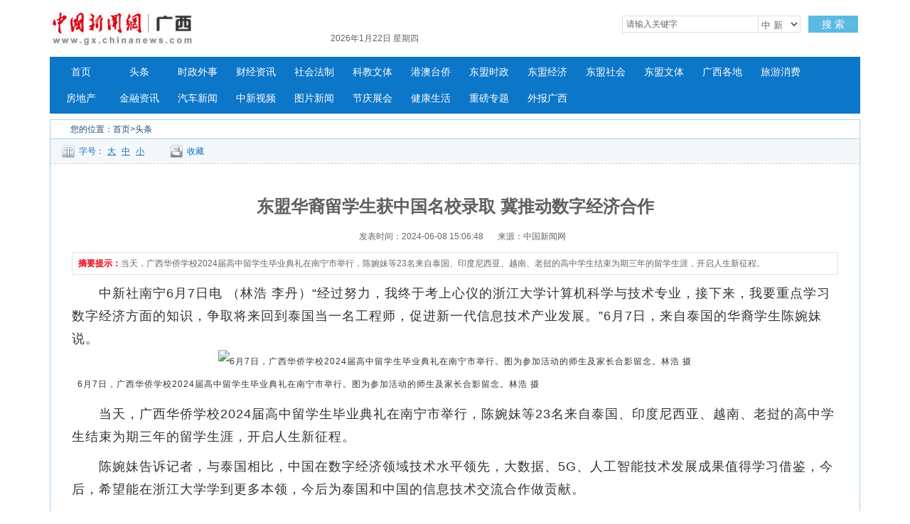

--- FILE ---
content_type: text/html
request_url: http://www.gx.chinanews.com.cn/top/2024-06-08/detail-iheazxpr1494771.shtml
body_size: 22976
content:
<!DOCTYPE html PUBLIC "-//W3C//DTD XHTML 1.0 Transitional//EN" "http://www.w3.org/TR/xhtml1/DTD/xhtml1-transitional.dtd">
<html xmlns="http://www.w3.org/1999/xhtml">
<head>
      <meta http-equiv="Content-Type" content="text/html; charset=utf-8" />
  <meta http-equiv="X-UA-Compatible" content="IE=edge" />
  <!--必填-->
  <meta property="og:type" content="news"/>
  <meta property="og:title" content="东盟华裔留学生获中国名校录取 冀推动数字经济合作"/>
  <meta property="og:description" content="当天，广西华侨学校2024届高中留学生毕业典礼在南宁市举行，陈婉妹等23名来自泰国、印度尼西亚、越南、老挝的高中学生结束为期三年的留学生涯，开启人生新征程。"/>
  <meta property="og:image" content=""/>
  <!--选填-->
  <meta property="og:url" content=""/>
  <meta property="og:release_date" content="2024-08-06 00:25:29"/>

  <meta name="keywords" content="" />
  <meta name="description" content="当天，广西华侨学校2024届高中留学生毕业典礼在南宁市举行，陈婉妹等23名来自泰国、印度尼西亚、越南、老挝的高中学生结束为期三年的留学生涯，开启人生新征程。" />
  <title>东盟华裔留学生获中国名校录取 冀推动数字经济合作--中新网广西新闻</title>
  <!--publish at 2024-08-06 00:25:29-->
		

  <link href="/statics/css/base.css" rel="stylesheet" type="text/css" />
  <link href="/statics/css/header_2015.css" rel="stylesheet" type="text/css" />
  <link href="/statics/css/news.css" rel="stylesheet" type="text/css" />
  <script type="text/javascript" src="//image.cns.com.cn/xinjiang_editor/jquery/jquery-3.6.0.min.js" ></script>
  <script type="text/javascript" src="/statics/js/glogal.js"></script>
  <script type="text/javascript" src="/statics/js/hr.ad.min.js" charset="utf-8"></script>
  <script>
    var phoneWidth = parseInt(window.screen.width);
    var designWidth = 540;
    var phoneScale = phoneWidth / designWidth;
    var ua = navigator.userAgent;
    if (/Android (d+.d+)/.test(ua)) {
      var version = parseFloat(RegExp.$1);
      if (version > 2.3) {
        document.write('<meta name="viewport" content="width=' + designWidth +', minimum-scale = ' + phoneScale + ', maximum-scale = ' + phoneScale + ', target-densitydpi=device-dpi">');
      } else {
        document.write('<meta name="viewport" content="width=' + designWidth +', target-densitydpi=device-dpi">');
      }
    } else {
      document.write('<meta name="viewport" content="width=' + designWidth +', user-scalable=no, target-densitydpi=device-dpi">');
    }
  </script>


  <style type="text/css">
    .nav_navcon li{width:80px;}

    .w1000:after,.mainCont:after{
      content: '';
      display: block;
      clear: both;
    }
    
    .newslistTitle {
    background: none;
}


    .longtextArea p {
      font-size: 16px;
    }

    @media (min-width: 1200px){

      .substation a {
        margin: 0 2px;
      }

      .w1000 {
        width: 1140px;
      }

      .mainCont{
        width:1140px;
      }

      .mainLeft {
        width: auto;
        float:unset;
      }

      .headline dt {
        font-size: 24px; line-height: 60px;
      }

      .longtextArea{
        font-size: 18px;
        line-height: 180%;
      }
      .longtextArea p {
        font-size: 18px;
        line-height: 180%;
      }

    }
  </style>

  <link href="//image.cns.com.cn/default/5ddb9ec3/20190709/wap.css" rel="stylesheet" type="text/css" />
  <!--script>
var _hmt = _hmt || [];
(function() {
  var hm = document.createElement("script");
  hm.src = "https://hm.baidu.com/hm.js?8e73e20ae43ca439dbb8ae3d215b0226";
  var s = document.getElementsByTagName("script")[0]; 
  s.parentNode.insertBefore(hm, s);
})();
</script-->
</head>

<body>


<!--导航-->
<style type="text/css">
.nav_navcon li{width:80px;}
</style>

<div class="w1000" style="background-color:#FFF;">

<div class="logo_div"><span class="logo"><a href="https://www.gx.chinanews.com.cn/">     <img alt="中国新闻网广西新闻" height="60" src="http://www.gx.chinanews.com/statics/images/2015/logo.jpg" width="210" /></a> </span>

	<div class="searchnav" id="zxss" style="width: 745px;padding:0;">

<div class="left">

<div class="branch_text">

<iframe src="http://tianqi.2345.com/plugin/widget/index.htm?s=3&amp;z=2&amp;t=0&amp;v=0&amp;d=3&amp;bd=0&amp;k=&amp;f=&amp;q=1&amp;e=1&amp;a=1&amp;c=59431&amp;w=180&amp;h=36&amp;align=left" width="180" height="36" scrolling="no" frameborder="0" allowtransparency="true"></iframe></div>
	<div id="nowTime" ></div>
</div>

		<div class="searchinput right" style="margin-top:12px;"><input id="q" class="search_input" onclick="this.value='',this.style.color='#000'" onkeydown="if(event.keyCode==13)return submitFunNew()" name="q" type="text" value="请输入关键字" />

<div class="search_listbox">

<div class="dii7" id="id7" onmouseover="search_select(0)" onmouseout="search_select(1)" style="_position:relative;padding:0px;margin:0px;">

<div class="select_border">

<div class="select_container"><select id="s0" class="selectnews" name="s0"> <option value="cns">中 新</option>  <option value="baidu">百 度</option> </select></div>
</div>
</div>
</div>
<a class="search_a" onclick="submitFunNew()">搜 索</a>

<div class="clear"></div>
</div>
<script>
			var date = new Date();
			var yy = date.getFullYear();
			var MM = date.getMonth() + 1; 		  
			var dd = date.getDate();
			var weekData=['日','一','二','三','四','五','六'];
			document.getElementById('nowTime').innerHTML = yy+'年'+MM+'月'+dd+'日 星期'+weekData[date.getDay()];
function submitFunNew(){
	var date=new Date();
	var hotword=document.getElementsByName('q')[0].value;
	if (hotword==''||hotword=='请输入关键字'){
		alert('请输入关键字!');
		return false;
	}else{
		if(document.getElementsByName('s0')[0].value=='cns'){ 
			window.open("//searchnews.chinanews.com/search.do?q="+encodeURIComponent(hotword)+"&dbtype=guangxi");
        }else if(document.getElementsByName('s0')[0].value=='baidu'){
			window.open("http://www.baidu.com/s?ie=utf-8&bs=%E4%B8+%9B%BD&sr=&z=&cl=3&f=8&wd="+encodeURIComponent(hotword)+"&ct=0");
        }}
}
</script>
<div class="clear"></div>
</div>

<div class="clear"></div>
</div>
</div>

<div class="w1000">

<div id="nav">

<ul class="nav_navcon">
	<li><a href="http://www.gx.chinanews.com.cn/">首页</a></li>
	<li><a href="/top/">头条</a></li>
	<li><a href="/sz/">时政外事</a></li>
	<li><a href="/cj/">财经资讯</a></li>
	<li><a href="/sh/">社会法制</a></li>
	<li><a href="/kjwt/">科教文体</a></li>
	<li><a href="/gatq/">港澳台侨</a></li>
	<li><a href="/dmsz/">东盟时政</a></li>
	<li><a href="/dmjj/">东盟经济</a></li>
	<li><a href="/dmsj/">东盟社会</a></li>
	<li><a href="/dmwt/">东盟文体</a></li>
	<li><a href="/gxgd/">广西各地</a></li>
	<li><a href="/ly/">旅游消费</a></li>
	<li><a href="/fc/">房地产</a></li>
	<li><a href="/jr/">金融资讯</a></li>
	<li><a href="/qc/">汽车新闻</a></li>
	<li><a class="red" href="/video/">中新视频</a></li>
	<li> <a href="/photo/">图片新闻</a></li>
	<li><a class="red" href="/jqzh/">节庆展会</a></li>
	<li> <a href="/xfwq/">健康生活</a></li>
	<li> <a href="/special/index2.shtml">重磅专题</a></li>
	<li> <a href="/mt/">外报广西</a></li>
</ul>


</div>
</div>

<!--导航结束-->

<div class="top">
  <div class="top_nav">
    <a href="//www.gx.chinanews.com/">中新网广西新闻</a> • <a>正文</a>
  </div>
</div>
<!-- 文章正文 -->
<div class="mainCont">
  <div class="mainLeft">
    <div class="newslistArea">
      <div class="newslistTitle">您的位置：<a href="/">首页</a>&gt;头条</div>
      <div class="transform">
        <div class="size">字号：<a href="javascript:T(15);">大</a><a href="javascript:T(14);">中</a><a href="javascript:T(12);">小</a></div>
        <div class="collect"><a href="javascript:;" onClick="add_favorite('东盟华裔留学生获中国名校录取 冀推动数字经济合作');" class="t6">收藏</a></div>
        <div class="share"></div>
      </div>
      <div class="newsInfoBox">
        <dl class="headline">
          <dt class="wryh">东盟华裔留学生获中国名校录取 冀推动数字经济合作</dt>
          <dd><span>发表时间：2024-06-08 15:06:48</span>来源：中国新闻网</dd>
        </dl>
        <div class="summary" >
          <p><strong>摘要提示：</strong>当天，广西华侨学校2024届高中留学生毕业典礼在南宁市举行，陈婉妹等23名来自泰国、印度尼西亚、越南、老挝的高中学生结束为期三年的留学生涯，开启人生新征程。</p></div>
        <div class="longtextArea" id="ArticleCnt" >
          <!--视频播放器-->
          

                    <!--正文分页开始-->
          <p>　　中新社南宁6月7日电 （林浩 李丹）“经过努力，我终于考上心仪的浙江大学计算机科学与技术专业，接下来，我要重点学习数字经济方面的知识，争取将来回到泰国当一名工程师，促进新一代信息技术产业发展。”6月7日，来自泰国的华裔学生陈婉妹说。</p>
<div class="img_wrapper" style="text-align: center;"><img src="http://i2.chinanews.com.cn/simg/ypt/2024/240607/86a8e8d7-20a7-4365-9f67-529e6ea0ab53_zsite.jpg" alt="6月7日，广西华侨学校2024届高中留学生毕业典礼在南宁市举行。图为参加活动的师生及家长合影留念。林浩 摄"></div>
<div class="img_wrapper" style="text-align: left;">&nbsp; 6月7日，广西华侨学校2024届高中留学生毕业典礼在南宁市举行。图为参加活动的师生及家长合影留念。林浩 摄</div>
<p>　　当天，广西华侨学校2024届高中留学生毕业典礼在南宁市举行，陈婉妹等23名来自泰国、印度尼西亚、越南、老挝的高中学生结束为期三年的留学生涯，开启人生新征程。</p>
<p>　　陈婉妹告诉记者，与泰国相比，中国在数字经济领域技术水平领先，大数据、5G、人工智能技术发展成果值得学习借鉴，今后，希望能在浙江大学学到更多本领，今后为泰国和中国的信息技术交流合作做贡献。</p>
<p>　　“回首三年求学路，在老师和同学的帮助下，我从初始的迷茫到综合成绩优秀，学会了独立思考，结交了真挚朋友，懂得如何面对挑战、战胜困难。”陈婉妹说。</p>
<div class="img_wrapper" style="text-align: center;"><img src="http://i2.chinanews.com.cn/simg/ypt/2024/240607/54eaf309-573d-4b76-b4bc-8bab768d1830_zsite.jpg" alt="6月7日，广西华侨学校2024届高中留学生毕业典礼在南宁市举行。图为东盟留学生们进行毕业汇报演出。林浩 摄"></div>
<div class="img_wrapper" style="text-align: left;">&nbsp; 6月7日，广西华侨学校2024届高中留学生毕业典礼在南宁市举行。图为东盟留学生们进行毕业汇报演出。林浩 摄</div>
<p>　　泰王国驻南宁总领事馆总领事彬嘉玛·塔维她雅浓介绍，今年，泰国有14名在广西学习的高中留学生毕业。留学三年来，他们了解中华文化，学会用创造性的方式展现自己，过着温暖幸福的生活，希望进入高校学习后，能获得更大成功。</p>
<p>　　老挝驻南宁总领事馆总领事翁巴奴·西巴色也表示，有志于到中国求学的老挝学子，提前到广西读高中，为接下来的大学阶段学习打下了良好基础。他希望，此次毕业的老挝学生，今后成为精通汉语或其它专业的人才，为中国—东盟经贸、文化、科技合作贡献力量。</p>
<p>　　广西华侨学校校长姚远忠介绍，作为中国国务院侨务办公室首批华文教育基地之一，广西华侨学校是广西首个开办海外留学生高中学历教育的学校，成建制招收海外高中留学生。今年该校毕业的东盟留学生中，大多数学生已获得浙江大学、同济大学、天津大学、厦门大学、华侨大学等高校的录取通知书。（完）</p>
<table class="adInContent" style="float: left;" border="0" cellspacing="0" cellpadding="0">
<tbody>
<tr>
<td>&nbsp;</td>
</tr>
</tbody>
</table>                      <!--正文分页结束-->
        </div>


        <div class="cyfenxiangtb">
          <div class="bdsharebuttonbox"><a href="#" class="bds_more" data-cmd="more"></a><a href="#" class="bds_qzone" data-cmd="qzone" title="分享到QQ空间"></a><a href="#" class="bds_tsina" data-cmd="tsina" title="分享到新浪微博"></a><a href="#" class="bds_tqq" data-cmd="tqq" title="分享到腾讯微博"></a><a href="#" class="bds_renren" data-cmd="renren" title="分享到人人网"></a><a href="#" class="bds_weixin" data-cmd="weixin" title="分享到微信"></a></div>
          <script>
            window._bd_share_config={"common":{"bdSnsKey":{},"bdText":"","bdMini":"2","bdMiniList":false,"bdPic":"","bdStyle":"0","bdSize":"24"},"share":{},"image":{"viewList":["qzone","tsina","tqq","renren","weixin"],"viewText":"分享到：","viewSize":"16"},"selectShare":{"bdContainerClass":null,"bdSelectMiniList":["qzone","tsina","tqq","renren","weixin"]}};with(document)0[(getElementsByTagName('head')[0]||body).appendChild(createElement('script')).src='http://bdimg.share.baidu.com/static/api/js/share.js?v=89860593.js?cdnversion='+~(-new Date()/36e5)];
          </script>


        </div>


      </div>





    </div>



    <div class="pictArea">
      <div class="tadaytext"><h3>最新新闻</h3></div>
      <ul class="related">
          <li><a href="http://www.gx.chinanews.com/byxx/gxicbc/2024-08-05/detail-iheexzhs2348717.shtml" target=_blank>工行防城港分行“多轮驱动”认真谱写普惠金融“大文章”</a></li><li><a href="http://www.gx.chinanews.com/kjwt/2024-08-05/detail-iheexzhs2348641.shtml" target=_blank>2024年广西少儿轮滑邀请赛展速度与激情</a></li><li><a href="http://www.gx.chinanews.com/sh/2024-08-05/detail-iheexzhs2348638.shtml" target=_blank>男子在广西北海驾船意外落水 民警紧急施救</a></li><li><a href="http://www.gx.chinanews.com/gxgd/2024-08-05/detail-iheexzhs2348603.shtml" target=_blank>南宁西乡塘区参赛项目摘取第十届广西创业大赛桂冠</a></li><li><a href="http://www.gx.chinanews.com/gxgd/2024-08-05/detail-iheexzhs2348598.shtml" target=_blank>老人被网上虚假投资诈骗8万元 北海民警帮其追回</a></li><li><a href="http://www.gx.chinanews.com/gxgd/2024-08-05/detail-iheexzhs2348497.shtml" target=_blank>南宁推进城乡供水一体化 筑牢饮水安全底线</a></li><li><a href="http://www.gx.chinanews.com/gxgd/2024-08-05/detail-iheexzhs2348462.shtml" target=_blank>来宾交警探索党建新模式助推公安新质战斗力全面提升</a></li><li><a href="http://www.gx.chinanews.com/sh/2024-08-05/detail-iheexzhs2348439.shtml" target=_blank>广西全民参与垃圾分类 共绘绿色生活新画卷</a></li><li><a href="http://www.gx.chinanews.com/kjwt/2024-08-05/detail-iheexzhs2348433.shtml" target=_blank>广西科技大学“00后话百年”宣讲服务队走进南疆边陲</a></li><li><a href="http://www.gx.chinanews.com/ly/2024-08-05/detail-iheexzhs2348418.shtml" target=_blank>广西文化旅游暑期档上线系列“荷”式体验</a></li>      </ul>

      <div style="margin-top:30px; margin-left:15px;">
        <!-- 广告位：文章页-底部 -->
        <script>
          (function() {
            var s = "_" + Math.random().toString(36).slice(2);
            document.write('<div id="' + s + '"></div>');
            (window.slotbydup=window.slotbydup || []).push({
              id: '2059221',
              container: s,
              size: '640,80',
              display: 'inlay-fix'
            });
          })();
        </script>
      </div>

    </div>
  </div>



  <div class="clear"></div>
</div>
<!-- footer -->
<p>
<style><!--
.pagebottom{width:100%;margin:15px auto;color:#737373;font-size:12px;clear:both;}
.pagebottom_1{color:#737373;height:auto;font-size:14px;line-height:30px;text-align:center;background:none;}
.pagebottom a{color:#737373; text-decoration:none;}
.pagebottom a:hover{color:#737373; text-decoration:underline;}
.pagebottom_2{text-align:center;line-height:26px;padding-top:5px;}
--></style>
</p>

<div style="width: 100%; border-top: 1px solid #d7d7d7;">

<div class="pagebottom">

<div class="pagebottom_1"><a href="http://www.chinanews.com.cn/common/footer/intro.shtml">关于我们</a>　| <a href="http://www.chinanews.com.cn/common/footer/aboutus.shtml">About us</a>　|　<a href="/contact.shtml">联系我们</a>　|　<a href="http://ad.chinanews.com.cn/">广告服务</a>　|　<a href="http://www.chinanews.com.cn/common/footer/news-service.shtml">供稿服务</a>　|　<a href="http://www.chinanews.com.cn/common/footer/law.shtml">法律声明</a>　|　<a href="http://www.chinanews.com.cn/common/footer/sitemap.shtml">网站地图</a></div>

<div class="pagebottom_2">本网站所刊载信息，不代表中新社和中新网观点。 刊用本网站稿件，务经书面授权。</div>

<div class="pagebottom_2">未经授权禁止转载、摘编、复制及建立镜像，违者将依法追究法律责任。</div>

<div class="pagebottom_2">[<a href="/news/xuke.html">网上传播视听节目许可证（0106168)</a>]　[<a href="https://beian.miit.gov.cn">京ICP证040655号</a>]　[京公网安备：110102003042]　[<a href="https://beian.miit.gov.cn">京ICP备05004340号-1</a>]

</div>
</div>
</div>

<!-- footer end -->

<script src="//image.cns.com.cn/default/2e8142d7/20220422/jweixin.1.6.0.js"></script>	
<script src="//www.chinanews.com.cn/part/cns_public/120/wxshare.js?aa"></script> 
<script>
  $(function(){
    var useragent = navigator.userAgent;
    if(useragent.indexOf('MicroMessenger')> -1){
	  var share_title = '东盟华裔留学生获中国名校录取 冀推动数字经济合作';
      var share_desc = $("#ArticleCnt").text().replace(/<[^>]+>|&[^>]+;|\n/g,"").trim().substring(0,30);

      var share_url = window.location.href.split('#')[0];
      var share_img = "http://i2.chinanews.com/thumbnailzhi44.png";
	  var imgObj = $("#ArticleCnt").find('img');//正文里已包含图片1
		
		 var localPathArr = share_url.split("/");
      localPathArr.pop();
		
		if(imgObj.length>0){
        var imgUrl = imgObj.eq(0).attr("src");
        var isAbsolutePath = /https|http/g.test(imgUrl);
        if(isAbsolutePath){
          share_img = imgUrl;
        }else{
          if(imgUrl.indexOf("/")>=0){
            share_img = window.location.origin + imgUrl;
          }else{
            share_img = localPathArr.join("/") +"/"+ imgUrl;
          }
        }
      }
		
		console.log(share_img);

      wxshare(share_title,share_desc,share_img,share_url,"gx",false,false); //哪家公众号;微信接口中是不是debug;是否使用测试lc接口
    }
})
</script>
	
<!--script src="//image.cns.com.cn/default/2e8142d7/20190213/jweixin-1.4.0.js"></script>
<script>
  $(function(){
    var useragent = navigator.userAgent;
    if(/mobile/ig.test(useragent)){
      var share_title = '东盟华裔留学生获中国名校录取 冀推动数字经济合作';
      var share_desc = $("#ArticleCnt").text().replace(/<[^>]+>|&[^>]+;|\n/g,"").trim().substring(0,30);
      share_desc = share_desc!=''?share_desc:share_title;
      var share_url = window.location.href.split('#')[0];
      var imgObj = $("#ArticleCnt").find('img');//正文里已包含图片1
      var share_img = "http://i2.chinanews.com/thumbnailzhi44.png";
      var localPathArr = share_url.split("/");
      localPathArr.pop();

      if(imgObj.length>0){
        var imgUrl = imgObj.eq(0).attr("src");
        var isAbsolutePath = /https|http/g.test(imgUrl);
        if(isAbsolutePath){
          share_img = imgUrl;
        }else{
          if(imgUrl.indexOf("/")>=0){
            share_img = window.location.origin + imgUrl;
          }else{
            share_img = localPathArr.join("/") +"/"+ imgUrl;
          }
        }
      }
      /*var did = share_url.split("/").pop().split(".")[0];
      if(did=='483457' || did=='313309' || did=='313341'){
        alert(share_img);
      }*/
      $.ajax({
        url: '//lc.chinanews.com:8090/jssdksign?url=' + encodeURIComponent(location.href.split('#')[0]),
        type: 'get',
        dataType: 'jsonp',
        jsonp:'callback',
        success:function(data){
          wx.config({
            debug: false,
            appId: data["appid"],
            timestamp:  data["timestamp"],
            nonceStr: data["nonceStr"],
            signature: data["signature"],
            jsApiList: [
              'onMenuShareTimeline',
              'onMenuShareAppMessage',
              'onMenuShareQQ',
              'onMenuShareWeibo',
              'onMenuShareQZone'
            ]
          });
          wx.ready(function(){
            wx.checkJsApi({
              jsApiList:['getNetworkType'],
              success:function(res){
              }
            });
            //1.分享到朋友圈
            wx.onMenuShareTimeline({
              title: share_title, // 分享标题
              link: share_url, // 分享链接，该链接域名或路径必须与当前页面对应的公众号JS安全域名一致
              imgUrl: share_img // 分享图标
            });
            //2.分享给朋友
            wx.onMenuShareAppMessage({
              title: share_title, // 分享标题
              desc: share_desc, // 分享描述
              link: share_url, // 分享链接，该链接域名或路径必须与当前页面对应的公众号JS安全域名一致
              imgUrl: share_img, // 分享图标
              type: 'link', // 分享类型,music、video或link，不填默认为link
              dataUrl: ''// 如果type是music或video，则要提供数据链接，默认为空
            });
            //3.分享到qq
            wx.onMenuShareQQ({
              title: share_title, // 分享标题
              desc: share_desc, // 分享描述
              link: share_url, // 分享链接
              imgUrl: share_img// 分享图标
            });
            //4.分享到腾讯微博
            wx.onMenuShareWeibo({
              title: share_title, // 分享标题
              desc: share_desc, // 分享描述
              link: share_url, // 分享链接
              imgUrl: share_img// 分享图标
            });
            //5.分享到qq空间
            wx.onMenuShareQZone({
              title: share_title, // 分享标题
              desc: share_desc, // 分享描述,
              link: share_url, // 分享链接
              imgUrl: share_img// 分享图标
            });
          });
          wx.error(function(res){

          });
        }
      })
    }
  })
</script-->
</body>
</html>

--- FILE ---
content_type: application/javascript
request_url: http://image.cns.com.cn/default/2e8142d7/20220422/jweixin.1.6.0.js
body_size: 4250
content:
!function(e,n){"function"==typeof define&&(define.amd||define.cmd)?define(function(){return n(e)}):n(e,!0)}(this,function(o,e){if(!o.jWeixin){var n,c={config:"preVerifyJSAPI",onMenuShareTimeline:"menu:share:timeline",onMenuShareAppMessage:"menu:share:appmessage",onMenuShareQQ:"menu:share:qq",onMenuShareWeibo:"menu:share:weiboApp",onMenuShareQZone:"menu:share:QZone",previewImage:"imagePreview",getLocation:"geoLocation",openProductSpecificView:"openProductViewWithPid",addCard:"batchAddCard",openCard:"batchViewCard",chooseWXPay:"getBrandWCPayRequest",openEnterpriseRedPacket:"getRecevieBizHongBaoRequest",startSearchBeacons:"startMonitoringBeacons",stopSearchBeacons:"stopMonitoringBeacons",onSearchBeacons:"onBeaconsInRange",consumeAndShareCard:"consumedShareCard",openAddress:"editAddress"},a=function(){var e={};for(var n in c)e[c[n]]=n;return e}(),i=o.document,t=i.title,r=navigator.userAgent.toLowerCase(),s=navigator.platform.toLowerCase(),d=!(!s.match("mac")&&!s.match("win")),u=-1!=r.indexOf("wxdebugger"),l=-1!=r.indexOf("micromessenger"),p=-1!=r.indexOf("android"),f=-1!=r.indexOf("iphone")||-1!=r.indexOf("ipad"),m=(n=r.match(/micromessenger\/(\d+\.\d+\.\d+)/)||r.match(/micromessenger\/(\d+\.\d+)/))?n[1]:"",g={initStartTime:L(),initEndTime:0,preVerifyStartTime:0,preVerifyEndTime:0},h={version:1,appId:"",initTime:0,preVerifyTime:0,networkType:"",isPreVerifyOk:1,systemType:f?1:p?2:-1,clientVersion:m,url:encodeURIComponent(location.href)},v={},S={_completes:[]},y={state:0,data:{}};O(function(){g.initEndTime=L()});var I=!1,_=[],w={config:function(e){B("config",v=e);var t=!1!==v.check;O(function(){if(t)M(c.config,{verifyJsApiList:C(v.jsApiList),verifyOpenTagList:C(v.openTagList)},function(){S._complete=function(e){g.preVerifyEndTime=L(),y.state=1,y.data=e},S.success=function(e){h.isPreVerifyOk=0},S.fail=function(e){S._fail?S._fail(e):y.state=-1};var t=S._completes;return t.push(function(){!function(){if(!(d||u||v.debug||m<"6.0.2"||h.systemType<0)){var i=new Image;h.appId=v.appId,h.initTime=g.initEndTime-g.initStartTime,h.preVerifyTime=g.preVerifyEndTime-g.preVerifyStartTime,w.getNetworkType({isInnerInvoke:!0,success:function(e){h.networkType=e.networkType;var n="https://open.weixin.qq.com/sdk/report?v="+h.version+"&o="+h.isPreVerifyOk+"&s="+h.systemType+"&c="+h.clientVersion+"&a="+h.appId+"&n="+h.networkType+"&i="+h.initTime+"&p="+h.preVerifyTime+"&u="+h.url;i.src=n}})}}()}),S.complete=function(e){for(var n=0,i=t.length;n<i;++n)t[n]();S._completes=[]},S}()),g.preVerifyStartTime=L();else{y.state=1;for(var e=S._completes,n=0,i=e.length;n<i;++n)e[n]();S._completes=[]}}),w.invoke||(w.invoke=function(e,n,i){o.WeixinJSBridge&&WeixinJSBridge.invoke(e,x(n),i)},w.on=function(e,n){o.WeixinJSBridge&&WeixinJSBridge.on(e,n)})},ready:function(e){0!=y.state?e():(S._completes.push(e),!l&&v.debug&&e())},error:function(e){m<"6.0.2"||(-1==y.state?e(y.data):S._fail=e)},checkJsApi:function(e){M("checkJsApi",{jsApiList:C(e.jsApiList)},(e._complete=function(e){if(p){var n=e.checkResult;n&&(e.checkResult=JSON.parse(n))}e=function(e){var n=e.checkResult;for(var i in n){var t=a[i];t&&(n[t]=n[i],delete n[i])}return e}(e)},e))},onMenuShareTimeline:function(e){P(c.onMenuShareTimeline,{complete:function(){M("shareTimeline",{title:e.title||t,desc:e.title||t,img_url:e.imgUrl||"",link:e.link||location.href,type:e.type||"link",data_url:e.dataUrl||""},e)}},e)},onMenuShareAppMessage:function(n){P(c.onMenuShareAppMessage,{complete:function(e){"favorite"===e.scene?M("sendAppMessage",{title:n.title||t,desc:n.desc||"",link:n.link||location.href,img_url:n.imgUrl||"",type:n.type||"link",data_url:n.dataUrl||""}):M("sendAppMessage",{title:n.title||t,desc:n.desc||"",link:n.link||location.href,img_url:n.imgUrl||"",type:n.type||"link",data_url:n.dataUrl||""},n)}},n)},onMenuShareQQ:function(e){P(c.onMenuShareQQ,{complete:function(){M("shareQQ",{title:e.title||t,desc:e.desc||"",img_url:e.imgUrl||"",link:e.link||location.href},e)}},e)},onMenuShareWeibo:function(e){P(c.onMenuShareWeibo,{complete:function(){M("shareWeiboApp",{title:e.title||t,desc:e.desc||"",img_url:e.imgUrl||"",link:e.link||location.href},e)}},e)},onMenuShareQZone:function(e){P(c.onMenuShareQZone,{complete:function(){M("shareQZone",{title:e.title||t,desc:e.desc||"",img_url:e.imgUrl||"",link:e.link||location.href},e)}},e)},updateTimelineShareData:function(e){M("updateTimelineShareData",{title:e.title,link:e.link,imgUrl:e.imgUrl},e)},updateAppMessageShareData:function(e){M("updateAppMessageShareData",{title:e.title,desc:e.desc,link:e.link,imgUrl:e.imgUrl},e)},startRecord:function(e){M("startRecord",{},e)},stopRecord:function(e){M("stopRecord",{},e)},onVoiceRecordEnd:function(e){P("onVoiceRecordEnd",e)},playVoice:function(e){M("playVoice",{localId:e.localId},e)},pauseVoice:function(e){M("pauseVoice",{localId:e.localId},e)},stopVoice:function(e){M("stopVoice",{localId:e.localId},e)},onVoicePlayEnd:function(e){P("onVoicePlayEnd",e)},uploadVoice:function(e){M("uploadVoice",{localId:e.localId,isShowProgressTips:0==e.isShowProgressTips?0:1},e)},downloadVoice:function(e){M("downloadVoice",{serverId:e.serverId,isShowProgressTips:0==e.isShowProgressTips?0:1},e)},translateVoice:function(e){M("translateVoice",{localId:e.localId,isShowProgressTips:0==e.isShowProgressTips?0:1},e)},chooseImage:function(e){M("chooseImage",{scene:"1|2",count:e.count||9,sizeType:e.sizeType||["original","compressed"],sourceType:e.sourceType||["album","camera"]},(e._complete=function(e){if(p){var n=e.localIds;try{n&&(e.localIds=JSON.parse(n))}catch(e){}}},e))},getLocation:function(e){},previewImage:function(e){M(c.previewImage,{current:e.current,urls:e.urls},e)},uploadImage:function(e){M("uploadImage",{localId:e.localId,isShowProgressTips:0==e.isShowProgressTips?0:1},e)},downloadImage:function(e){M("downloadImage",{serverId:e.serverId,isShowProgressTips:0==e.isShowProgressTips?0:1},e)},getLocalImgData:function(e){!1===I?(I=!0,M("getLocalImgData",{localId:e.localId},(e._complete=function(e){if(I=!1,0<_.length){var n=_.shift();wx.getLocalImgData(n)}},e))):_.push(e)},getNetworkType:function(e){M("getNetworkType",{},(e._complete=function(e){e=function(e){var n=e.errMsg;e.errMsg="getNetworkType:ok";var i=e.subtype;if(delete e.subtype,i)e.networkType=i;else{var t=n.indexOf(":"),o=n.substring(t+1);switch(o){case"wifi":case"edge":case"wwan":e.networkType=o;break;default:e.errMsg="getNetworkType:fail"}}return e}(e)},e))},openLocation:function(e){M("openLocation",{latitude:e.latitude,longitude:e.longitude,name:e.name||"",address:e.address||"",scale:e.scale||28,infoUrl:e.infoUrl||""},e)},getLocation:function(e){M(c.getLocation,{type:(e=e||{}).type||"wgs84"},(e._complete=function(e){delete e.type},e))},hideOptionMenu:function(e){M("hideOptionMenu",{},e)},showOptionMenu:function(e){M("showOptionMenu",{},e)},closeWindow:function(e){M("closeWindow",{},e=e||{})},hideMenuItems:function(e){M("hideMenuItems",{menuList:e.menuList},e)},showMenuItems:function(e){M("showMenuItems",{menuList:e.menuList},e)},hideAllNonBaseMenuItem:function(e){M("hideAllNonBaseMenuItem",{},e)},showAllNonBaseMenuItem:function(e){M("showAllNonBaseMenuItem",{},e)},scanQRCode:function(e){M("scanQRCode",{needResult:(e=e||{}).needResult||0,scanType:e.scanType||["qrCode","barCode"]},(e._complete=function(e){if(f){var n=e.resultStr;if(n){var i=JSON.parse(n);e.resultStr=i&&i.scan_code&&i.scan_code.scan_result}}},e))},openAddress:function(e){M(c.openAddress,{},(e._complete=function(e){e=function(e){return e.postalCode=e.addressPostalCode,delete e.addressPostalCode,e.provinceName=e.proviceFirstStageName,delete e.proviceFirstStageName,e.cityName=e.addressCitySecondStageName,delete e.addressCitySecondStageName,e.countryName=e.addressCountiesThirdStageName,delete e.addressCountiesThirdStageName,e.detailInfo=e.addressDetailInfo,delete e.addressDetailInfo,e}(e)},e))},openProductSpecificView:function(e){M(c.openProductSpecificView,{pid:e.productId,view_type:e.viewType||0,ext_info:e.extInfo},e)},addCard:function(e){for(var n=e.cardList,i=[],t=0,o=n.length;t<o;++t){var r=n[t],a={card_id:r.cardId,card_ext:r.cardExt};i.push(a)}M(c.addCard,{card_list:i},(e._complete=function(e){var n=e.card_list;if(n){for(var i=0,t=(n=JSON.parse(n)).length;i<t;++i){var o=n[i];o.cardId=o.card_id,o.cardExt=o.card_ext,o.isSuccess=!!o.is_succ,delete o.card_id,delete o.card_ext,delete o.is_succ}e.cardList=n,delete e.card_list}},e))},chooseCard:function(e){M("chooseCard",{app_id:v.appId,location_id:e.shopId||"",sign_type:e.signType||"SHA1",card_id:e.cardId||"",card_type:e.cardType||"",card_sign:e.cardSign,time_stamp:e.timestamp+"",nonce_str:e.nonceStr},(e._complete=function(e){e.cardList=e.choose_card_info,delete e.choose_card_info},e))},openCard:function(e){for(var n=e.cardList,i=[],t=0,o=n.length;t<o;++t){var r=n[t],a={card_id:r.cardId,code:r.code};i.push(a)}M(c.openCard,{card_list:i},e)},consumeAndShareCard:function(e){M(c.consumeAndShareCard,{consumedCardId:e.cardId,consumedCode:e.code},e)},chooseWXPay:function(e){M(c.chooseWXPay,V(e),e)},openEnterpriseRedPacket:function(e){M(c.openEnterpriseRedPacket,V(e),e)},startSearchBeacons:function(e){M(c.startSearchBeacons,{ticket:e.ticket},e)},stopSearchBeacons:function(e){M(c.stopSearchBeacons,{},e)},onSearchBeacons:function(e){P(c.onSearchBeacons,e)},openEnterpriseChat:function(e){M("openEnterpriseChat",{useridlist:e.userIds,chatname:e.groupName},e)},launchMiniProgram:function(e){M("launchMiniProgram",{targetAppId:e.targetAppId,path:function(e){if("string"==typeof e&&0<e.length){var n=e.split("?")[0],i=e.split("?")[1];return n+=".html",void 0!==i?n+"?"+i:n}}(e.path),envVersion:e.envVersion},e)},openBusinessView:function(e){M("openBusinessView",{businessType:e.businessType,queryString:e.queryString||"",envVersion:e.envVersion},(e._complete=function(n){if(p){var e=n.extraData;if(e)try{n.extraData=JSON.parse(e)}catch(e){n.extraData={}}}},e))},miniProgram:{navigateBack:function(e){e=e||{},O(function(){M("invokeMiniProgramAPI",{name:"navigateBack",arg:{delta:e.delta||1}},e)})},navigateTo:function(e){O(function(){M("invokeMiniProgramAPI",{name:"navigateTo",arg:{url:e.url}},e)})},redirectTo:function(e){O(function(){M("invokeMiniProgramAPI",{name:"redirectTo",arg:{url:e.url}},e)})},switchTab:function(e){O(function(){M("invokeMiniProgramAPI",{name:"switchTab",arg:{url:e.url}},e)})},reLaunch:function(e){O(function(){M("invokeMiniProgramAPI",{name:"reLaunch",arg:{url:e.url}},e)})},postMessage:function(e){O(function(){M("invokeMiniProgramAPI",{name:"postMessage",arg:e.data||{}},e)})},getEnv:function(e){O(function(){e({miniprogram:"miniprogram"===o.__wxjs_environment})})}}},T=1,k={};return i.addEventListener("error",function(e){if(!p){var n=e.target,i=n.tagName,t=n.src;if("IMG"==i||"VIDEO"==i||"AUDIO"==i||"SOURCE"==i)if(-1!=t.indexOf("wxlocalresource://")){e.preventDefault(),e.stopPropagation();var o=n["wx-id"];if(o||(o=T++,n["wx-id"]=o),k[o])return;k[o]=!0,wx.ready(function(){wx.getLocalImgData({localId:t,success:function(e){n.src=e.localData}})})}}},!0),i.addEventListener("load",function(e){if(!p){var n=e.target,i=n.tagName;n.src;if("IMG"==i||"VIDEO"==i||"AUDIO"==i||"SOURCE"==i){var t=n["wx-id"];t&&(k[t]=!1)}}},!0),e&&(o.wx=o.jWeixin=w),w}function M(n,e,i){o.WeixinJSBridge?WeixinJSBridge.invoke(n,x(e),function(e){A(n,e,i)}):B(n,i)}function P(n,i,t){o.WeixinJSBridge?WeixinJSBridge.on(n,function(e){t&&t.trigger&&t.trigger(e),A(n,e,i)}):B(n,t||i)}function x(e){return(e=e||{}).appId=v.appId,e.verifyAppId=v.appId,e.verifySignType="sha1",e.verifyTimestamp=v.timestamp+"",e.verifyNonceStr=v.nonceStr,e.verifySignature=v.signature,e}function V(e){return{timeStamp:e.timestamp+"",nonceStr:e.nonceStr,package:e.package,paySign:e.paySign,signType:e.signType||"SHA1"}}function A(e,n,i){"openEnterpriseChat"!=e&&"openBusinessView"!==e||(n.errCode=n.err_code),delete n.err_code,delete n.err_desc,delete n.err_detail;var t=n.errMsg;t||(t=n.err_msg,delete n.err_msg,t=function(e,n){var i=e,t=a[i];t&&(i=t);var o="ok";if(n){var r=n.indexOf(":");"confirm"==(o=n.substring(r+1))&&(o="ok"),"failed"==o&&(o="fail"),-1!=o.indexOf("failed_")&&(o=o.substring(7)),-1!=o.indexOf("fail_")&&(o=o.substring(5)),"access denied"!=(o=(o=o.replace(/_/g," ")).toLowerCase())&&"no permission to execute"!=o||(o="permission denied"),"config"==i&&"function not exist"==o&&(o="ok"),""==o&&(o="fail")}return n=i+":"+o}(e,t),n.errMsg=t),(i=i||{})._complete&&(i._complete(n),delete i._complete),t=n.errMsg||"",v.debug&&!i.isInnerInvoke&&alert(JSON.stringify(n));var o=t.indexOf(":");switch(t.substring(o+1)){case"ok":i.success&&i.success(n);break;case"cancel":i.cancel&&i.cancel(n);break;default:i.fail&&i.fail(n)}i.complete&&i.complete(n)}function C(e){if(e){for(var n=0,i=e.length;n<i;++n){var t=e[n],o=c[t];o&&(e[n]=o)}return e}}function B(e,n){if(!(!v.debug||n&&n.isInnerInvoke)){var i=a[e];i&&(e=i),n&&n._complete&&delete n._complete,console.log('"'+e+'",',n||"")}}function L(){return(new Date).getTime()}function O(e){l&&(o.WeixinJSBridge?e():i.addEventListener&&i.addEventListener("WeixinJSBridgeReady",e,!1))}});